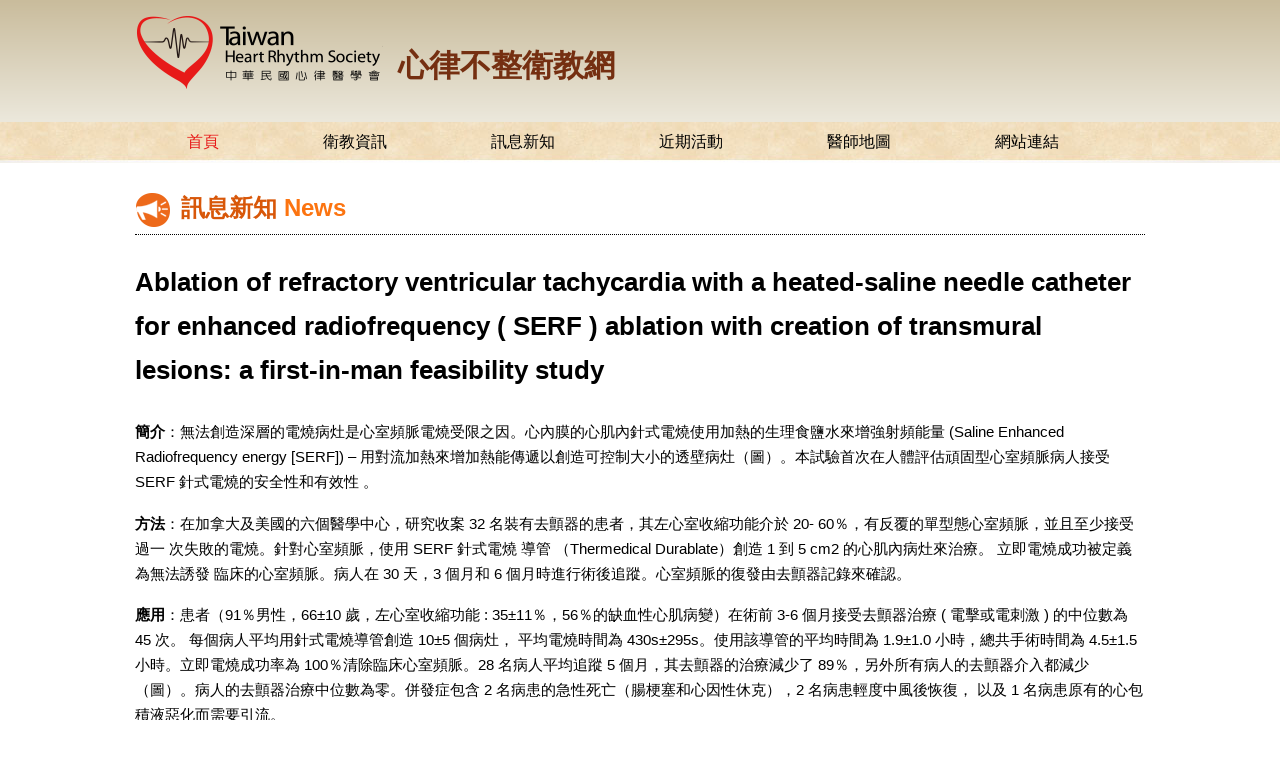

--- FILE ---
content_type: text/html; charset=utf-8
request_url: https://thrscare.org.tw/index.php?action=news-in&pid=201&p=1
body_size: 3270
content:
<!DOCTYPE HTML>
<html>
<head>
  <title>心律不整衛教網</title>
  <meta http-equiv="content-type" content="text/html; charset=utf-8" />
  <meta name="description" content='心房顫動是由於心臟裡的兩個小房間(左心房及右心房)沒有正常的跳動所導致, 屬於一種會造成心跳不規則的”心律不整”,是因為心臟內產生規則心跳的功能出現問題. 在正常心跳時,心房正常且規則的收縮,每分鐘約為60~100下; 然而心房顫動發生時,心房非但沒有正常的收縮,反而跳得不規則且非常快速, 其跳動的速度可以達到每分鐘350~600次.有時我們會稱之為"心房纖維顫動"或者簡稱"房顫"' />
  <meta name="keywords" content="社團法人中華民國心律醫學會、心房顫動、心房纖維顫動、心房顫動症狀、心房顫動治療、房顫、心律不整" />
  <meta name="author" content="馬路科技 | 台北 | 台南 | 網頁設計  | 網站設計 | 網頁製作 | Designer:Peggy | Slicing:Winnie" />
  <meta name="copyright" content="社團法人中華民國心律醫學會心律不整衛教網 © 2016 All Rights Reserved." />
  <meta name="format-detection" content="telephone=no"><!--防止iPhone Safari 自動將一連串數字轉成電話號碼-->
  <meta http-equiv="X-UA-Compatible" content="IE=edge"/><!--讓ie在切換瀏覽器模式時 文件模式會使用最新的版本-->
  <meta http-equiv="x-frame-options" content="sameorigin" /><!--資安用 拒絕網頁被iframe嵌入-->
  <meta name="viewport" content="width = 1050, user-scalable = no" />
  <link rel="shortcut icon" href="images/icon.ico" />
  <link rel="stylesheet" href="css/style.css"/>
  <link rel="stylesheet" href="css/font-awesome.min.css"/>
  <!--[if (gte IE 6)&(lte IE 8)]>
      <script src="js/html5shiv.js"></script>
    <![endif]-->
  <script src="js/jquery_1.11.3.min.js"></script>
</head>
<body>
<!--Header-->
<header>
  <div class="headerin">
    <div class="logoout">
      <div class="wrapper">
        <div class="logo">
          <div class="logoimg"><a href="index.php" alt="社團法人中華民國心律醫學會心律不整衛教網" title="社團法人中華民國心律醫學會心律不整衛教網"><h1>社團法人中華民國心律醫學會心律不整衛教網</h1></a></div>
          <div class="logotext">心律不整衛教網</div>
          <div class="clearfloat"></div>
        </div>
      </div>
    </div>
  </div>
  <div class="menuout">
    <div class="wrapper">
      <nav class="pcmenu">
        <ul class="menu">
          <!-- 當前頁面時<li>加class current-menu-item -->
          <li class="current-menu-item"><a href="index.php">首頁</a></li>
          <li><a href="javascritp:;">衛教資訊</a>
            <ul class="layer2">
              			  <li><a href="index.php?action=info&cid=24">心房顫動</a></li>
			  			  <li><a href="index.php?action=info&cid=25">心因性猝死</a></li>
			  			  <li><a href="index.php?action=info&cid=40">衛教手冊</a></li>
			              </ul>
          </li>
          <li><a href="index.php?action=news_v2">訊息新知</a></li>
          <li><a href="index.php?action=activity">近期活動</a></li>
          <li><a href="index.php?action=doctor-map">醫師地圖</a></li>
          <li><a href="index.php?action=links">網站連結</a></li>
        </ul>
      </nav>
    </div>
  </div>
</header>
<script type="text/javascript" src="js/modernizr.2.5.3.min.js"></script>
<script type="text/javascript" src="js/hash.js"></script>
<div class="wrapper">
	<!-- 訊息新知內頁 -->
	<div class="inewsartileblock inewsartileblockin">
		<div class="topblock">
			<div class="bigtitle">
	    		<div class="icon"><img src="images/news_icon3.png" alt=""></div>
	    		<div class="titletext">訊息新知 <span class="enstyle">News</span></div>
	    		<div class="clearfloat"></div>
	    	</div>
	    	<div class="clearfloat"></div>
	    </div>
        <br>
        <!-- 主文區塊 -->
        <div class="article-in">
                        <div class="maintitle">Ablation of refractory ventricular tachycardia with a heated-saline needle catheter for enhanced radiofrequency ( SERF ) ablation with creation of transmural lesions: a first-in-man feasibility study</div>
            <div class="doctornameleft"></div>
            <div class="clearfloat"></div>
            <div class="htmleditor unreset">
                <p><p><strong>簡介</strong>：無法創造深層的電燒病灶是心室頻脈電燒受限之因。心內膜的心肌內針式電燒使用加熱的生理食鹽水來增強射頻能量 (Saline Enhanced Radiofrequency energy [SERF]) &ndash; 用對流加熱來增加熱能傳遞以創造可控制大小的透壁病灶（圖）。本試驗首次在人體評估頑固型心室頻脈病人接受 SERF 針式電燒的安全性和有效性 。</p>

<p><strong>方法</strong>：在加拿大及美國的六個醫學中心，研究收案 32 名裝有去顫器的患者，其左心室收縮功能介於 20- 60％，有反覆的單型態心室頻脈，並且至少接受過一 次失敗的電燒。針對心室頻脈，使用 SERF 針式電燒 導管 （Thermedical Durablate）創造 1 到 5 cm2 的心肌內病灶來治療。 立即電燒成功被定義為無法誘發 臨床的心室頻脈。病人在 30 天，3 個月和 6 個月時進行術後追蹤。心室頻脈的復發由去顫器記錄來確認。</p>

<p><strong>應用</strong>：患者（91％男性，66&plusmn;10 歲，左心室收縮功能 : 35&plusmn;11％，56％的缺血性心肌病變）在術前 3-6 個月接受去顫器治療 ( 電擊或電刺激 ) 的中位數為 45 次。 每個病人平均用針式電燒導管創造 10&plusmn;5 個病灶， 平均電燒時間為 430s&plusmn;295s。使用該導管的平均時間為 1.9&plusmn;1.0 小時，總共手術時間為 4.5&plusmn;1.5 小時。立即電燒成功率為 100％清除臨床心室頻脈。28 名病人平均追蹤 5 個月，其去顫器的治療減少了 89％，另外所有病人的去顫器介入都減少（圖）。病人的去顫器治療中位數為零。併發症包含 2 名病患的急性死亡（腸梗塞和心因性休克），2 名病患輕度中風後恢復， 以及 1 名病患原有的心包積液惡化而需要引流。&nbsp;</p>

<p><strong>未來</strong>：使用心肌內 SERF 針式電燒顯示可接受的初始 安全性，以及其能有效的減少臨床上心室頻脈的負擔 和強度。未來將持續報告研究中其他病人完整的 6 個 月追蹤結果。</p>

<p>Reference:</p>

<p>Douglas L. Packer, Atul Verma, Katia Dyrda, et al. Ablation of refractory ventricular tachycardia with a heated-saline needle catheter for enhanced radiofrequency (serf) ablation with creation of transmural lesions: a first-in-man feasibility study. Late-Breaking Clinical Trials HRS 2020(D-LBCT04-04)</p>
</p>
            </div>
            <div id="canvas">
								</div>
	        		</div>

	</div>
			<script type="text/javascript" src="js/magazinebottom.js"></script>
	<br><br>
</div><!-- thumbnails end-->
</div><!-- canvas end-->
</div><!-- article-in end-->
</div><!-- inewsartileblock end-->
</div><!-- wrapper end-->

<style>
	.magazine-viewport{
		width: 1010px!important;
		height: 600px!important;
	}
	body {
	    overflow-y: auto;
	}
	.thumbnails{
		height: initial !important;
		position: initial !important;
		display: block;
		width: 100%;
	}
</style>
<!--Footer-->
<footer>
    <div class="wapper">
        <div class="footermenu">
            <a href="index.php">心律不整衛教網</a>
            <a href="index.php?action=info&cid=24">衛教資訊</a>
            <a href="index.php?action=news">訊息新知</a>
            <a href="index.php?action=activity">近期活動</a>
            <a href="index.php?action=doctor-map">醫師地圖</a>
        </div>
        <div class="footerinfo">
            地址：100 台北市中正區忠孝西路一段50號25樓之18  電話：02-23821530  傳真：02-23821528  Email：secretary@thrs.org.tw<br>
Copyright © 2013 中華民國心律醫學會 Taiwan Heart Rhythm Society. All rights reserved.　瀏覽人次：<script src="http://www.mold.net.tw/counter/counter.php?id=177057"></script><br>
        Designed by iware <a href="http://www.iware.com.tw/" target="_blank" title="網頁設計公司:馬路科技"><b>網頁設計</b></a>
        </div>
    </div>
</footer>
</body>
</html>


--- FILE ---
content_type: text/css
request_url: https://thrscare.org.tw/css/style.css
body_size: 3979
content:
html {
    font-family: sans-serif;
    -ms-text-size-adjust: 100%;
    -webkit-text-size-adjust: 100%
}

body {
    margin: 0
}

article,aside,details,figcaption,figure,footer,header,hgroup,main,menu,nav,section,summary {
    display: block
}

audio,canvas,progress,video {
    display: inline-block;
    vertical-align: baseline
}

audio:not([controls]) {
    display: none;
    height: 0
}

[hidden],template {
    display: none
}

a {
    background-color: transparent
}

a:active,a:hover {
    outline: 0
}

abbr[title] {
    border-bottom: 1px dotted
}

sub,sup {
    font-size: 75%;
    line-height: 0;
    position: relative;
    vertical-align: baseline
}

img {
    border: 0
}

svg:not(:root) {
    overflow: hidden
}

hr {
    -moz-box-sizing: content-box;
    box-sizing: content-box;
    height: 0
}

pre {
    overflow: auto
}

button,input,optgroup,select,textarea {
    color: inherit;
    font: inherit;
    margin: 0
}

button {
    overflow: visible
}

button,select {
    text-transform: none
}

button,html input[type="button"],input[type="reset"],input[type="submit"] {
    -webkit-appearance: button;
    cursor: pointer
}

button[disabled],html input[disabled] {
    cursor: default
}

button::-moz-focus-inner,input::-moz-focus-inner {
    border: 0;
    padding: 0
}

input {
    line-height: normal
}

input[type="checkbox"],input[type="radio"] {
    box-sizing: border-box;
    padding: 0
}

input[type="number"]::-webkit-inner-spin-button,input[type="number"]::-webkit-outer-spin-button {
    height: auto
}

input[type="search"] {
    -webkit-appearance: textfield;
    -moz-box-sizing: content-box;
    -webkit-box-sizing: content-box;
    box-sizing: content-box
}

input[type="search"]::-webkit-search-cancel-button,input[type="search"]::-webkit-search-decoration {
    -webkit-appearance: none
}

fieldset {
    border: 1px solid silver;
    margin: 0 2px;
    padding: 0.35em 0.625em 0.75em
}

legend {
    border: 0;
    padding: 0
}

textarea {
    overflow: auto
}

table {
    border-collapse: collapse;
    border-spacing: 0
}

td,th {
    padding: 0
}

ul,ol,dl,h1,h2,h3,h4,h5,h6,p {
    padding: 0;
    margin: 0
}

textarea {
    resize: none
}

input,button,select,textarea {
    outline: none
}

* {
    -moz-box-sizing: border-box;
    -webkit-box-sizing: border-box;
    box-sizing: border-box
}

a {
    text-decoration: none;
    color: inherit;
    -moz-transition: all 0.3s;
    -o-transition: all 0.3s;
    -webkit-transition: all 0.3s;
    transition: all 0.3s
}

a:active,a:focus {
    text-decoration: none
}

::-webkit-input-placeholder {
    color: #999999
}

::-moz-placeholder {
    color: #999999
}

:-ms-input-placeholder {
    color: #999999
}

input:-moz-placeholder {
    color: #999999
}

::selection {
    background: #ffff8d;
    color: black
}

::-moz-selection {
    background: #ffff8d;
    color: black
}

.clearfloat {
    clear: both;
    height: 0;
    font-size: 1px;
    line-height: 0px
}

.floatleft {
    float: left
}

.floatright {
    float: right
}

.textEllipsis {
    overflow: hidden;
    white-space: nowrap;
    text-overflow: ellipsis;
    width: 100%;
    display: block
}

.vermid {
    vertical-align: middle;
    display: inline-block
}

.video-container {
    position: relative;
    padding-bottom: 56.25%;
    padding-top: 30px;
    height: 0;
    overflow: hidden
}

.video-container iframe,.video-container object,.video-container embed {
    position: absolute;
    top: 0;
    left: 0;
    width: 100%;
    height: 100%
}

body {
    font-size: 15px;
    color: #000;
    font-family: Microsoft JhengHei,sans-serif,Helvetica,Arial,PMingLiU;
    line-height: 1.7;
    font-weight: 400;
    background: #ffffff
}

.wrapper {
    width: 1010px;
    margin: 0 auto
}

header {
    width: 100%;
    position: relative;
    z-index: 99999
}

header .headerin {
    background: url(../images/headerbg.jpg) no-repeat center center
}

header .logoout {
    min-width: 1010px;
    background: #c9bc9c;
    background: -moz-linear-gradient(top, #c9bc9c 0%, #ece8dc 100%);
    background: -webkit-linear-gradient(top, #c9bc9c 0%, #ece8dc 100%);
    background: linear-gradient(to bottom, #c9bc9c 0%,#ece8dc 100%);
    filter: progid:DXImageTransform.Microsoft.gradient( startColorstr='#c9bc9c', endColorstr='#ece8dc',GradientType=0 )
}

header .menuout {
    background: url(../images/menubg.jpg) repeat-x;
    height: 51px;
    width: 100%;
    min-width: 1010px
}

header .logo {
    position: relative;
    z-index: 99;
    color: #333333;
    padding-bottom: 30px
}

header .logo .logoimg {
    float: left;
    margin-top: 16px
}

header .logo .logoimg a {
    display: inline-block;
    background: url(../images/logo.png) no-repeat center center;
    background-size: 100%;
    width: 248px;
    height: 74px
}

header .logo .logoimg a h1 {
    overflow: hidden;
    white-space: nowrap;
    text-indent: 100%
}

header .logo .logotext {
    margin-top: 40px;
    margin-left: 15px;
    color: #752f11;
    font-size: 31px;
    float: left;
    font-weight: bold
}

nav.pcmenu {
    width: 100%
}

nav.pcmenu ul.menu li {
    display: block;
    list-style-type: none;
    position: relative;
    padding: 0 52px;
    text-align: center;
    float: left;
    line-height: 39px;
}
nav.pcmenu ul.menu li:hover ul.layer2{
    display: block;
}
nav.pcmenu ul.menu li ul.layer2{
    position: absolute;
    width: 170px;
    left: 0;
    background: #e8e4d6;
    margin-top: -3px;
    display: none;
}
nav.pcmenu ul.menu li ul.layer2>li{
    display: block;
    text-align: center;
    width: 100%;
    padding: 0;
}
nav.pcmenu ul.menu li ul.layer2>li>a{
    display: block;
    text-align: center;
    padding: 5px;
    border-bottom: 1px solid #ccc;
    font-size: 15px;
}
nav.pcmenu ul.menu li ul.layer2>li>a:hover{
    background: #f3e0c0;
    color: #333;
}
nav.pcmenu ul.menu li.current-menu-item a,nav.pcmenu ul.menu li:hover>a {
    color: #e71a19
}

nav.pcmenu ul.menu li a {
    font-weight: normal;
    position: relative;
    font-size: 16px
}

nav.pcmenu ul.menu:after {
    content: '';
    display: block;
    clear: both
}

footer {
    padding: 20px 0 40px 0;
    background: #fefdfd;
    background: -moz-linear-gradient(top, #fefdfd 0%, #c9bc9c 100%);
    background: -webkit-linear-gradient(top, #fefdfd 0%, #c9bc9c 100%);
    background: linear-gradient(to bottom, #fefdfd 0%,#c9bc9c 100%);
    filter: progid:DXImageTransform.Microsoft.gradient( startColorstr='#fefdfd', endColorstr='#c9bc9c',GradientType=0 );
    min-width: 1010px
}

footer .footermenu {
    margin-bottom: 20px;
    text-align: center
}

footer .footermenu a {
    font-size: 15px;
    padding: 0 15px
}

footer .footermenu a:hover {
    text-decoration: underline
}

footer .footerinfo {
    text-align: center;
    color: #666666;
    font-size: 12px
}

.page {
    text-align: center
}

.page li {
    display: inline-block;
    border: 1px solid #aaa
}

.page li a {
    color: #555;
    padding: 2px 8px;
    font-weight: bold
}

.page li:first-child {
    margin-right: 10px
}

.page li:last-child {
    margin-left: 10px
}

.page li.on {
    border-color: transparent
}

.page li.on a {
    color: #e5005a;
    font-weight: bold
}

.inewsartileblockin {
    margin-top: 20px
}

.inewsartileblockin .topblock {
    border-bottom: 1px dotted black
}

.inewsartileblockin .topblock .bigtitle .titletext {
    margin-left: 10px;
    margin-top: 5px;
    font-size: 20px
}

.inewsartileblockin .topblock .bigtitle .titletext .enstyle {
    color: #fc7410
}

.topbtn {
    text-align: right
}

.topbtn a {
    padding: 3px 15px;
    background: #333;
    color: white;
    border-radius: 20px
}

.tablestyle {
    width: 100%
}

.tablestyle tr th,.tablestyle tr td {
    padding: 5px;
    text-align: center;
    border: 1px solid #ccc
}

.tablestyle tr th {
    background: #fff499
}

.tablestyle tr td:nth-child(1) {
    background: #f8f8f8
}

#chart {
    width: 650px;
    height: 300px;
    margin: 30px auto 0;
    display: block;
    position: relative
}

#chart #numbers {
    width: 27px;
    height: 100%;
    margin: 0;
    padding: 0;
    display: inline-block;
    float: left
}

#chart #numbers li {
    text-align: right;
    padding-right: 1em;
    list-style: none;
    height: 47px;
    border-bottom: 1px solid #e6e6e6;
    position: relative;
    bottom: 30px
}

#chart #numbers li span {
    color: #333;
    position: absolute;
    bottom: 0;
    right: 10px
}

#chart #bars {
    display: inline-block;
    width: 600px;
    height: 300px;
    padding: 0;
    margin: 0;
    border-bottom: 1px solid #ccc;
    border-left: 1px solid #ccc
}

#chart #bars li {
    display: table-cell;
    width: 100px;
    height: 300px;
    margin: 0;
    text-align: center;
    position: relative
}

#chart #bars li .bar {
    display: block;
    width: 40px;
    margin-left: 15px;
    background: #49E;
    position: absolute;
    bottom: 0
}

#chart #bars li .bar:hover {
    background: #5AE;
    cursor: pointer
}

#chart #bars li .bar:before {
    color: #333;
    content: attr(data-percentage);
    position: relative;
    bottom: 20px
}

#chart #bars li span {
    color: #333;
    width: 100%;
    position: absolute;
    bottom: -2em;
    left: 0;
    text-align: center
}

#chart .toptext {
    position: absolute;
    left: 50%;
    top: 0;
    margin-left: -50px
}

#chart .xtext {
    position: absolute;
    left: -33px;
    top: 50%;
    margin-top: -87px;
    color: #5AE
}

#chart .ytext {
    position: absolute;
    bottom: -53px;
    left: 50%;
    margin-left: -71px;
    color: #5AE
}

.selectmap {
    width: 40%;
    float: left
}

.selectmap .topline {
    width: 100%;
    height: 29px;
    background: #fcefc8;
    border-bottom: 2px solid #F6C83E;
    font-weight: bold;
    text-align: center
}

.doctorleft {
    width: 60%;
    float: left
}

.banneractivity {
    margin-top: 25px
}

.banneractivity .i_banner {
    width: 580px;
    float: left
}

.banneractivity .i_banner img {
    display: block
}

.iactivityblock {
    float: left;
    width: 405px;
    margin-left: 25px
}

.iactivityblock .bigtitle .icon {
    float: left
}

.iactivityblock .bigtitle .titletext {
    float: left;
    font-size: 16px;
    color: #702222;
    margin-left: 10px;
    font-weight: bold
}

.iactivityblock .oneset {
    background: #fcefc8;
    padding: 5px 10px;
    margin-bottom: 5px;
    position: relative;
    display: block;
    cursor: pointer
}

.iactivityblock .oneset:hover {
    background: #f9df90
}

.iactivityblock .oneset.active {
    background: #f9df90
}

.iactivityblock .oneset.active:before {
    content: '';
    display: inline-block;
    position: absolute;
    background: url(../images/news_icon2.png) no-repeat;
    width: 19px;
    height: 22px;
    left: -5px
}

.iactivityblock .oneset:before {
    content: '•';
    display: inline-block;
    position: absolute;
    left: 8px;
}

.iactivityblock .oneset .actititle {
    width: 315px;
    position: relative;
    float: left;
    overflow: hidden;
    white-space: nowrap;
    text-overflow: ellipsis;
    padding-left: 10px
}

.iactivityblock .oneset .date {
    color: #8b836d;
    float: right;
    font-size: 11px;
    line-height: 24px
}

.newsoutwrapper .newsmorelist {
    margin-bottom: 20px;
    display: none
}

.newsoutwrapper .newsmorelist ol li {
    padding: 8px 35px;
    border-bottom: 1px solid #e6e6e6;
    list-style-position: inside
}

.newsoutwrapper .newsmorelist ol li a:hover {
    color: #fc7410
}

.iactivityblock2 {
    float: none;
    width: 100%
}

.iactivityblock2 .oneset .actititle {
    width: initial;
    white-space: initial
}

.inewsartileblock {
    margin-top: 20px
}

.inewsartileblock .topblock {
    border-bottom: 1px dotted black
}

.inewsartileblock .topblock .bigtitle {
    float: left
}

.inewsartileblock .topblock .bigtitle .icon {
    float: left
}

.inewsartileblock .topblock .bigtitle .titletext {
    margin-left: 10px;
    margin-top: 5px;
    float: left;
    color: #d85709;
    font-size: 16px;
    font-weight: bold
}

.inewsartileblock .topblock .bigtitle .titletext .enstyle {
    color: #fc7410
}

.inewsartileblock .topblock .moreinfo {
    display: block;
    margin-top: 10px;
    padding: 5px 10px;
    font-size: 13px;
    border-radius: 5px 5px 0px 0px;
    float: right;
    background: #ffd455;
    background: -moz-linear-gradient(top, #ffd455 0%, #fec10d 100%);
    background: -webkit-linear-gradient(top, #ffd455 0%, #fec10d 100%);
    background: linear-gradient(to bottom, #ffd455 0%,#fec10d 100%);
    filter: progid:DXImageTransform.Microsoft.gradient( startColorstr='#ffd455', endColorstr='#fec10d',GradientType=0 )
}

.inewsartileblock .setblock .oneset {
    width: 50%;
    padding: 15px 5px;
    margin-bottom: 10px;
    float: left
}

.inewsartileblock .setblock .oneset a.photo {
    display: block;
    float: left;
    width: 25%
}

.inewsartileblock .setblock .oneset a.photo img {
    display: block;
    border: 1px solid black;
    width: 100%
}

.inewsartileblock .setblock .oneset a.content {
    display: block;
    float: left;
    width: 75%;
    padding-left: 15px;
    padding-right: 5px
}

.inewsartileblock .setblock .oneset a.content:hover {
    text-decoration: underline
}

.inewsartileblock .setblock .oneset a.content .title {
    color: #b50b0a;
    font-size: 15px;
    display: block;
    width: 100%;
    overflow: hidden;
    white-space: nowrap;
    text-overflow: ellipsis
}

.inewsartileblock .setblock .oneset a.content .con {
    line-height: 1.5;
    font-size: 12px;
    display: block;
    height: 75px;
    overflow: hidden
}

.inewsartileblock .setblock .oneset2 {
    width: 50%;
    padding: 15px 5px;
    margin-bottom: 10px;
    float: left;
    position: relative
}

.inewsartileblock .setblock .oneset2 a.photo {
    display: block;
    float: none;
    width: 100%
}

.inewsartileblock .setblock .oneset2 a.photo img {
    display: block;
    border: none;
    width: 100%
}

.inewsartileblock .setblock .oneset2 a.content {
    float: none;
    position: absolute;
    width: 100%;
    padding-left: 20px;
    padding-right: 20px;
    bottom: 20px
}

.inewsartileblock .setblock .oneset2 a.content:hover {
    text-decoration: none
}

.inewsartileblock .setblock .oneset2 a.content .title {
    color: black;
    font-size: 28px;
    text-shadow: 0px 0px 10px #fff, 0px 0px 10px #fff, 0px 0px 10px #fff, 0px 0px 10px #fff, 0px 0px 10px #fff, 0px 0px 10px #fff, 0px 0px 10px #fff
}

.linkblocktitle {
    margin-top: 30px
}

.linkblocktitle .bigtitle {
    margin-bottom: 10px
}

.linkblocktitle .bigtitle .icon {
    float: left
}

.linkblocktitle .bigtitle .titletext {
    float: left;
    margin-left: 5px;
    margin-top: 10px;
    color: #699013;
    font-size: 16px
}

.linkblocktitle .bigtitle .titletext .enstyle {
    color: #90c31f
}

.linkblock {
    background: #efebe4;
    min-width: 1010px;
    width: 100%;
    padding: 10px 0 0 0;
    min-width: 1010px
}

.linkblock .oneset {
    width: 25%;
    padding: 5px 15px;
    margin-bottom: 10px;
    float: left
}

.linkblock .oneset .title {
    font-size: 13px;
    color: #333431
}

.linkblock .oneset .photo a {
    display: block
}

.linkblock .oneset .photo a img {
    display: block
}

.linkblock2 {
    background: initial
}

.inewsartileblockin {
    margin-top: 20px
}

.inewsartileblockin .topblock {
    border-bottom: 1px dotted black
}

.inewsartileblockin .topblock .bigtitle .titletext {
    margin-left: 10px;
    margin-top: 3px;
    font-size: 24px;
    line-height: 1
}

.inewsartileblockin .topblock .bigtitle .titletext .enstyle {
    color: #fc7410
}

.inewsartileblockin .topblock .bigtitle .linkscolor {
    color: #699013
}

.inewsartileblockin .topblock .bigtitle .linkscolor .enstyle {
    color: #90c31f
}

.list thead th {
    background: #fcefc8;
    font-size: 16px;
    border-bottom: 2px solid #F6C83E
}

.list tbody td {
    border-bottom: 1px solid #ddd;
    border-left: 1px solid #e3e3e3;
    padding: 3px 5px
}

.list tbody tr td:nth-child(1) {
    border-left: none
}

.list tbody tr td:nth-child(2) {
    text-align: center
}

.article-in .date {
    font-size: 12px;
    color: #999999
}

.article-in .maintitle {
    font-size: 26px;
    margin-bottom: 10px;
    font-weight: bold;
    float: left
}

.article-in .doctornameleft {
    float: right;
    color: #407eac;
    margin-top: 8px
}

.backblock {
    text-align: right
}

.backblock .backto {
    background: #fc7410;
    border-radius: 5px;
    color: white;
    padding: 5px 15px;
    display: inline-block;
    cursor: pointer
}

.backblock .backto:hover {
    background: #D85709
}

.unreset address,.unreset blockquote,.unreset dd,.unreset div,.unreset dl,.unreset dt,.unreset fieldset,.unreset form,.unreset frame,.unreset frameset,.unreset h1,.unreset h2,.unreset h3,.unreset h4,.unreset h5,.unreset h6,.unreset noframes,.unreset ol,.unreset p,.unreset ul,.unreset center,.unreset dir,.unreset hr,.unreset menu,.unreset pre {
    display: block
}

.unreset li {
    display: list-item
}

.unreset head {
    display: none
}

.unreset col {
    display: table-column
}

.unreset colgroup {
    display: table-column-group
}

.unreset td,.unreset th {
    display: table-cell
}

.unreset caption {
    display: table-caption
}

.unreset th {
    font-weight: bold;
    text-align: center
}

.unreset caption {
    text-align: center
}

.unreset body {
    margin: 8px
}

.unreset h1 {
    font-size: 2em;
    margin: 0.67em 0
}

.unreset h2 {
    font-size: 1.5em;
    margin: 0.75em 0
}

.unreset h3 {
    font-size: 1.17em;
    margin: 0.83em 0
}

.unreset h4,.unreset p,.unreset blockquote,.unreset ul,.unreset fieldset,.unreset form,.unreset ol,.unreset dl,.unreset dir,.unreset menu {
    margin: 1.12em 0
}

.unreset h5 {
    font-size: .83em;
    margin: 1.5em 0
}

.unreset h6 {
    font-size: .75em;
    margin: 1.67em 0
}

.unreset h1,.unreset h2,.unreset h3,.unreset h4,.unreset h5,.unreset h6,.unreset b,.unreset strong {
    font-weight: bold
}

.unreset blockquote {
    margin-left: 40px;
    margin-right: 40px
}

.unreset i,.unreset cite,.unreset em,.unreset var,.unreset address {
    font-style: italic
}

.unreset pre,.unreset tt,.unreset code,.unreset kbd,.unreset samp {
    font-family: monospace
}

.unreset pre {
    white-space: pre
}

.unreset button,.unreset textarea,.unreset input,.unreset select {
    display: inline-block
}

.unreset big {
    font-size: 1.17em
}

.unreset small,.unreset sub,.unreset sup {
    font-size: 0.83em
}

.unreset sub {
    vertical-align: sub
}

.unreset sup {
    vertical-align: super
}

.unreset s,.unreset strike,.unreset del {
    text-decoration: line-through
}

.unreset hr {
    border: 1px inset
}

.unreset ol,.unreset ul,.unreset dir,.unreset menu,.unreset dd {
    margin-left: 40px
}

.unreset ol,.unreset ol li {
    list-style-type: decimal
}

.unreset ol ul,.unreset ul ol,.unreset ul ul,.unreset ol ol {
    margin-top: 0;
    margin-bottom: 0
}

.unreset ul,.unreset ul li {
    list-style-type: disc
}

.unreset u,.unreset ins {
    text-decoration: underline
}

.unreset br:before {
    content: "\A";
    white-space: pre-line
}

.unreset center {
    text-align: center
}

.unreset :link,.unreset :visited {
    text-decoration: underline
}

.unreset :focus {
    outline: thin dotted invert
}
/*  20200212 新增*/
.indextab{
    display: flex;
    flex-wrap: wrap;
}
.indextab a{
    display: inline-block;
    margin-top: 10px;
    padding: 5px 10px;
    font-size: 13px;
    border-radius: 5px 5px 0px 0px;
    background: #ddd;
}
.indextab a.active{
    background: #ffd455;
    background: -moz-linear-gradient(top, #ffd455 0%, #fec10d 100%);
    background: -webkit-linear-gradient(top, #ffd455 0%, #fec10d 100%);
    background: linear-gradient(to bottom, #ffd455 0%,#fec10d 100%);
    filter: progid:DXImageTransform.Microsoft.gradient( startColorstr='#ffd455', endColorstr='#fec10d',GradientType=0 );
}
.indexmorebtn{
    text-align: center;
    margin: 20px;
}
.indexmorebtn a{
    display: inline-block;
    border-radius: 5px;
    padding: 5px 15px;
    background: #ffd455;
    background: -moz-linear-gradient(top, #ffd455 0%, #fec10d 100%);
    background: -webkit-linear-gradient(top, #ffd455 0%, #fec10d 100%);
    background: linear-gradient(to bottom, #ffd455 0%,#fec10d 100%);
    filter: progid:DXImageTransform.Microsoft.gradient( startColorstr='#ffd455', endColorstr='#fec10d',GradientType=0 );

}


/*# sourceMappingURL=style.css.map */


--- FILE ---
content_type: application/javascript
request_url: https://thrscare.org.tw/js/magazinebottom.js
body_size: 1898
content:
function loadApp() {

 	$('#canvas').fadeIn(1000);

 	var flipbook = $('.magazine');

 	// Check if the CSS was already loaded
	if (flipbook.width()==0 || flipbook.height()==0) {
		setTimeout(loadApp, 10);
		return;
	}
	// Create the flipbook

	flipbook.turn({
			// Magazine width

			width: 922,

			// Magazine height

			height: 600,

			// Duration in millisecond

			duration: 1000,

			// Hardware acceleration

			acceleration: !isChrome(),

			// Enables gradients

			gradients: true,

			// Auto center this flipbook

			autoCenter: true,

			// Elevation from the edge of the flipbook when turning a page

			elevation: 50,

			// The number of pages

			pages: page_img.length,

			// Events

			when: {
				turning: function(event, page, view) {

					var book = $(this),
					currentPage = book.turn('page'),
					pages = book.turn('pages');

					// Update the current URI

					Hash.go('page/' + page).update();

					// Show and hide navigation buttons

					disableControls(page);


					$('.thumbnails .page-'+currentPage).
						parent().
						removeClass('current');

					$('.thumbnails .page-'+page).
						parent().
						addClass('current');



				},

				turned: function(event, page, view) {

					disableControls(page);

					$(this).turn('center');

					if (page==1) {
						$(this).turn('peel', 'br');
					}

				},

				missing: function (event, pages) {

					// Add pages that aren't in the magazine

					for (var i = 0; i < pages.length; i++)
						addPage(pages[i], $(this));

				}
			}

	});

	// Zoom.js

	$('.magazine-viewport').zoom({
		flipbook: $('.magazine'),

		max: function() {

			return largeMagazineWidth()/$('.magazine').width();

		},

		when: {

			swipeLeft: function() {

				$(this).zoom('flipbook').turn('next');

			},

			swipeRight: function() {

				$(this).zoom('flipbook').turn('previous');

			},

			resize: function(event, scale, page, pageElement) {

				if (scale==1)
					loadSmallPage(page, pageElement);
				else
					loadLargePage(page, pageElement);

			},

			zoomIn: function () {

				$('.thumbnails').hide();
				$('.made').hide();
				$('.magazine').removeClass('animated').addClass('zoom-in');
				$('.zoom-icon').removeClass('zoom-icon-in').addClass('zoom-icon-out');

				if (!window.escTip && !$.isTouch) {
					escTip = true;

					$('<div />', {'class': 'exit-message'}).
						html('<div>Press ESC to exit</div>').
							appendTo($('body')).
							delay(2000).
							animate({opacity:0}, 500, function() {
								$(this).remove();
							});
				}
			},

			zoomOut: function () {

				$('.exit-message').hide();
				$('.thumbnails').fadeIn();
				$('.made').fadeIn();
				$('.zoom-icon').removeClass('zoom-icon-out').addClass('zoom-icon-in');

				setTimeout(function(){
					$('.magazine').addClass('animated').removeClass('zoom-in');
					resizeViewport();
				}, 0);

			}
		}
	});

	// Zoom event

	if ($.isTouch)
		$('.magazine-viewport').bind('zoom.doubleTap', zoomTo);
	else
		$('.magazine-viewport').bind('zoom.tap', zoomTo);


	// Using arrow keys to turn the page

	$(document).keydown(function(e){

		var previous = 37, next = 39, esc = 27;

		switch (e.keyCode) {
			case previous:

				// left arrow
				$('.magazine').turn('previous');
				e.preventDefault();

			break;
			case next:

				//right arrow
				$('.magazine').turn('next');
				e.preventDefault();

			break;
			case esc:

				$('.magazine-viewport').zoom('zoomOut');
				e.preventDefault();

			break;
		}
	});

	// URIs - Format #/page/1

	Hash.on('^page\/([0-9]*)$', {
		yep: function(path, parts) {
			var page = parts[1];

			if (page!==undefined) {
				if ($('.magazine').turn('is'))
					$('.magazine').turn('page', page);
			}

		},
		nop: function(path) {

			if ($('.magazine').turn('is'))
				$('.magazine').turn('page', 1);
		}
	});


	$(window).resize(function() {
		resizeViewport();
	}).bind('orientationchange', function() {
		resizeViewport();
	});

	// Events for thumbnails

	$('.thumbnails').click(function(event) {

		var page;

		if (event.target && (page=/page-([0-9]+)/.exec($(event.target).attr('class'))) ) {

			$('.magazine').turn('page', page[1]);
		}
	});

	$('.thumbnails li').
		bind($.mouseEvents.over, function() {

			$(this).addClass('thumb-hover');

		}).bind($.mouseEvents.out, function() {

			$(this).removeClass('thumb-hover');

		});

	if ($.isTouch) {

		$('.thumbnails').
			addClass('thumbanils-touch').
			bind($.mouseEvents.move, function(event) {
				event.preventDefault();
			});

	} else {

		$('.thumbnails ul').mouseover(function() {

			$('.thumbnails').addClass('thumbnails-hover');

		}).mousedown(function() {

			return false;

		}).mouseout(function() {

			$('.thumbnails').removeClass('thumbnails-hover');

		});

	}


	// Regions

	if ($.isTouch) {
		$('.magazine').bind('touchstart', regionClick);
	} else {
		$('.magazine').click(regionClick);
	}

	// Events for the next button

	$('.next-button').bind($.mouseEvents.over, function() {

		$(this).addClass('next-button-hover');

	}).bind($.mouseEvents.out, function() {

		$(this).removeClass('next-button-hover');

	}).bind($.mouseEvents.down, function() {

		$(this).addClass('next-button-down');

	}).bind($.mouseEvents.up, function() {

		$(this).removeClass('next-button-down');

	}).click(function() {

		$('.magazine').turn('next');

	});

	// Events for the next button

	$('.previous-button').bind($.mouseEvents.over, function() {

		$(this).addClass('previous-button-hover');

	}).bind($.mouseEvents.out, function() {

		$(this).removeClass('previous-button-hover');

	}).bind($.mouseEvents.down, function() {

		$(this).addClass('previous-button-down');

	}).bind($.mouseEvents.up, function() {

		$(this).removeClass('previous-button-down');

	}).click(function() {

		$('.magazine').turn('previous');

	});


	resizeViewport();

	$('.magazine').addClass('animated');

}

// Zoom icon

 $('.zoom-icon').bind('mouseover', function() {

 	if ($(this).hasClass('zoom-icon-in'))
 		$(this).addClass('zoom-icon-in-hover');

 	if ($(this).hasClass('zoom-icon-out'))
 		$(this).addClass('zoom-icon-out-hover');

 }).bind('mouseout', function() {

 	 if ($(this).hasClass('zoom-icon-in'))
 		$(this).removeClass('zoom-icon-in-hover');

 	if ($(this).hasClass('zoom-icon-out'))
 		$(this).removeClass('zoom-icon-out-hover');

 }).bind('click', function() {

 	if ($(this).hasClass('zoom-icon-in'))
 		$('.magazine-viewport').zoom('zoomIn');
 	else if ($(this).hasClass('zoom-icon-out'))
		$('.magazine-viewport').zoom('zoomOut');

 });

 $('#canvas').hide();


// Load the HTML4 version if there's not CSS transform

yepnope({
	test : Modernizr.csstransforms,
	yep: ['js/turn.js'],
	nope: ['js/turn.html4.min.js'],
	both: ['js/zoom.min.js', 'js/magazine.js', 'css/magazine.css'],
	complete: loadApp
});